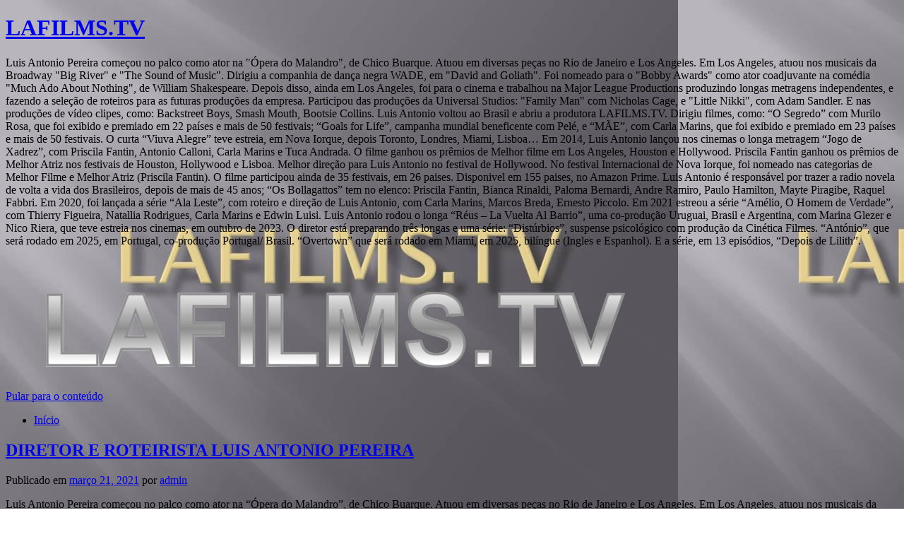

--- FILE ---
content_type: text/html; charset=UTF-8
request_url: http://lafilms.tv/
body_size: 6565
content:
<!DOCTYPE html>
<html lang="pt-BR">
<head>
<meta charset="UTF-8" />
<title>
LAFILMS.TV | Luis Antonio Pereira começou no palco como ator na &quot;Ópera do Malandro&quot;, de Chico Buarque. Atuou em diversas peças no Rio de Janeiro e Los Angeles. Em Los Angeles, atuou nos musicais da Broadway &quot;Big River&quot; e &quot;The Sound of Music&quot;. Dirigiu a companhia de dança negra WADE, em &quot;David and Goliath&quot;. Foi nomeado para o &quot;Bobby Awards&quot; como ator coadjuvante na comédia &quot;Much Ado About Nothing&quot;, de William Shakespeare. Depois disso, ainda em Los Angeles, foi para o cinema e trabalhou na Major League Productions produzindo longas metragens independentes, e fazendo a seleção de roteiros para as futuras produções da empresa. Participou das produções da Universal Studios: &quot;Family Man&quot; com Nicholas Cage, e &quot;Little Nikki&quot;, com Adam Sandler. E nas produções de vídeo clipes, como: Backstreet Boys, Smash Mouth, Bootsie Collins. Luis Antonio voltou ao Brasil e abriu a produtora LAFILMS.TV. Dirigiu filmes, como: “O Segredo” com Murilo Rosa, que foi exibido e premiado em 22 países e mais de 50 festivais; “Goals for Life”, campanha mundial beneficente com Pelé, e “MÃE”, com Carla Marins, que foi exibido e premiado em 23 países e mais de 50 festivais. O curta “Viuva Alegre” teve estreia, em Nova Iorque, depois Toronto, Londres, Miami, Lisboa&#8230; Em 2014, Luis Antonio lançou nos cinemas o longa metragem “Jogo de Xadrez”, com Priscila Fantin, Antonio Calloni, Carla Marins e Tuca Andrada. O filme ganhou os prêmios de Melhor filme em Los Angeles, Houston e Hollywood. Priscila Fantin ganhou os prêmios de Melhor Atriz nos festivais de Houston, Hollywood e Lisboa. Melhor direção para Luis Antonio no festival de Hollywood. No festival Internacional de Nova Iorque, foi nomeado nas categorias de Melhor Filme e Melhor Atriz (Priscila Fantin). O filme participou ainda de 35 festivais, em 26 paises. Disponivel em 155 paises, no Amazon Prime. Luis Antonio é responsável por trazer a radio novela de volta a vida dos Brasileiros, depois de mais de 45 anos; “Os Bollagattos” tem no elenco: Priscila Fantin, Bianca Rinaldi, Paloma Bernardi, Andre Ramiro, Paulo Hamilton, Mayte Piragibe, Raquel Fabbri. Em 2020, foi lançada a série “Ala Leste”, com roteiro e direção de Luis Antonio, com Carla Marins, Marcos Breda, Ernesto Piccolo. Em 2021 estreou a série “Amélio, O Homem de Verdade”, com Thierry Figueira, Natallia Rodrigues, Carla Marins e Edwin Luisi. Luis Antonio rodou o longa “Réus – La Vuelta Al Barrio”, uma co-produção Uruguai, Brasil e Argentina, com Marina Glezer e Nico Riera, que teve estreia nos cinemas, em outubro de 2023. O diretor está preparando três longas e uma série: “Distúrbios”, suspense psicológico com produção da Cinética Filmes. “António”, que será rodado em 2025, em Portugal, co-produção Portugal/ Brasil. “Overtown” que será rodado em Miami, em 2025, bilíngue (Ingles e Espanhol). E a série, em 13 episódios, “Depois de Lilith”.	</title>
<link rel="profile" href="https://gmpg.org/xfn/11" />
<link rel="stylesheet" type="text/css" media="all" href="http://lafilms.tv/wp-content/themes/testr-child/style.css?ver=20190507" />
<link rel="pingback" href="http://lafilms.tv/xmlrpc.php">
<link rel='dns-prefetch' href='//s.w.org' />
<link rel="alternate" type="application/rss+xml" title="Feed para LAFILMS.TV &raquo;" href="http://lafilms.tv/?feed=rss2" />
<link rel="alternate" type="application/rss+xml" title="Feed de comentários para LAFILMS.TV &raquo;" href="http://lafilms.tv/?feed=comments-rss2" />
		<script type="text/javascript">
			window._wpemojiSettings = {"baseUrl":"https:\/\/s.w.org\/images\/core\/emoji\/11\/72x72\/","ext":".png","svgUrl":"https:\/\/s.w.org\/images\/core\/emoji\/11\/svg\/","svgExt":".svg","source":{"concatemoji":"http:\/\/lafilms.tv\/wp-includes\/js\/wp-emoji-release.min.js?ver=5.0.2"}};
			!function(a,b,c){function d(a,b){var c=String.fromCharCode;l.clearRect(0,0,k.width,k.height),l.fillText(c.apply(this,a),0,0);var d=k.toDataURL();l.clearRect(0,0,k.width,k.height),l.fillText(c.apply(this,b),0,0);var e=k.toDataURL();return d===e}function e(a){var b;if(!l||!l.fillText)return!1;switch(l.textBaseline="top",l.font="600 32px Arial",a){case"flag":return!(b=d([55356,56826,55356,56819],[55356,56826,8203,55356,56819]))&&(b=d([55356,57332,56128,56423,56128,56418,56128,56421,56128,56430,56128,56423,56128,56447],[55356,57332,8203,56128,56423,8203,56128,56418,8203,56128,56421,8203,56128,56430,8203,56128,56423,8203,56128,56447]),!b);case"emoji":return b=d([55358,56760,9792,65039],[55358,56760,8203,9792,65039]),!b}return!1}function f(a){var c=b.createElement("script");c.src=a,c.defer=c.type="text/javascript",b.getElementsByTagName("head")[0].appendChild(c)}var g,h,i,j,k=b.createElement("canvas"),l=k.getContext&&k.getContext("2d");for(j=Array("flag","emoji"),c.supports={everything:!0,everythingExceptFlag:!0},i=0;i<j.length;i++)c.supports[j[i]]=e(j[i]),c.supports.everything=c.supports.everything&&c.supports[j[i]],"flag"!==j[i]&&(c.supports.everythingExceptFlag=c.supports.everythingExceptFlag&&c.supports[j[i]]);c.supports.everythingExceptFlag=c.supports.everythingExceptFlag&&!c.supports.flag,c.DOMReady=!1,c.readyCallback=function(){c.DOMReady=!0},c.supports.everything||(h=function(){c.readyCallback()},b.addEventListener?(b.addEventListener("DOMContentLoaded",h,!1),a.addEventListener("load",h,!1)):(a.attachEvent("onload",h),b.attachEvent("onreadystatechange",function(){"complete"===b.readyState&&c.readyCallback()})),g=c.source||{},g.concatemoji?f(g.concatemoji):g.wpemoji&&g.twemoji&&(f(g.twemoji),f(g.wpemoji)))}(window,document,window._wpemojiSettings);
		</script>
		<style type="text/css">
img.wp-smiley,
img.emoji {
	display: inline !important;
	border: none !important;
	box-shadow: none !important;
	height: 1em !important;
	width: 1em !important;
	margin: 0 .07em !important;
	vertical-align: -0.1em !important;
	background: none !important;
	padding: 0 !important;
}
</style>
<link rel='stylesheet' id='wp-block-library-css'  href='http://lafilms.tv/wp-includes/css/dist/block-library/style.min.css?ver=5.0.2' type='text/css' media='all' />
<link rel='stylesheet' id='wp-block-library-theme-css'  href='http://lafilms.tv/wp-includes/css/dist/block-library/theme.min.css?ver=5.0.2' type='text/css' media='all' />
<link rel='stylesheet' id='twentyten-block-style-css'  href='http://lafilms.tv/wp-content/themes/twentyten/blocks.css?ver=20181218' type='text/css' media='all' />
<link rel='https://api.w.org/' href='http://lafilms.tv/index.php?rest_route=/' />
<link rel="EditURI" type="application/rsd+xml" title="RSD" href="http://lafilms.tv/xmlrpc.php?rsd" />
<link rel="wlwmanifest" type="application/wlwmanifest+xml" href="http://lafilms.tv/wp-includes/wlwmanifest.xml" /> 
<meta name="generator" content="WordPress 5.0.2" />
<style type="text/css" id="custom-background-css">
body.custom-background { background-image: url("http://lafilms.tv/wp-content/uploads/2021/09/LAFILMS.jpg"); background-position: left top; background-size: auto; background-repeat: repeat; background-attachment: scroll; }
</style>
<link rel="icon" href="http://lafilms.tv/wp-content/uploads/2021/09/cropped-LAFILMS-32x32.jpg" sizes="32x32" />
<link rel="icon" href="http://lafilms.tv/wp-content/uploads/2021/09/cropped-LAFILMS-192x192.jpg" sizes="192x192" />
<link rel="apple-touch-icon-precomposed" href="http://lafilms.tv/wp-content/uploads/2021/09/cropped-LAFILMS-180x180.jpg" />
<meta name="msapplication-TileImage" content="http://lafilms.tv/wp-content/uploads/2021/09/cropped-LAFILMS-270x270.jpg" />
</head>

<body class="home blog custom-background">
<div id="wrapper" class="hfeed">
	<div id="header">
		<div id="masthead">
			<div id="branding" role="banner">
								<h1 id="site-title">
					<span>
						<a href="http://lafilms.tv/" title="LAFILMS.TV" rel="home">LAFILMS.TV</a>
					</span>
				</h1>
				<div id="site-description">Luis Antonio Pereira começou no palco como ator na &quot;Ópera do Malandro&quot;, de Chico Buarque. Atuou em diversas peças no Rio de Janeiro e Los Angeles. Em Los Angeles, atuou nos musicais da Broadway &quot;Big River&quot; e &quot;The Sound of Music&quot;. Dirigiu a companhia de dança negra WADE, em &quot;David and Goliath&quot;. Foi nomeado para o &quot;Bobby Awards&quot; como ator coadjuvante na comédia &quot;Much Ado About Nothing&quot;, de William Shakespeare. Depois disso, ainda em Los Angeles, foi para o cinema e trabalhou na Major League Productions produzindo longas metragens independentes, e fazendo a seleção de roteiros para as futuras produções da empresa. Participou das produções da Universal Studios: &quot;Family Man&quot; com Nicholas Cage, e &quot;Little Nikki&quot;, com Adam Sandler. E nas produções de vídeo clipes, como: Backstreet Boys, Smash Mouth, Bootsie Collins. Luis Antonio voltou ao Brasil e abriu a produtora LAFILMS.TV. Dirigiu filmes, como: “O Segredo” com Murilo Rosa, que foi exibido e premiado em 22 países e mais de 50 festivais; “Goals for Life”, campanha mundial beneficente com Pelé, e “MÃE”, com Carla Marins, que foi exibido e premiado em 23 países e mais de 50 festivais. O curta “Viuva Alegre” teve estreia, em Nova Iorque, depois Toronto, Londres, Miami, Lisboa&#8230; Em 2014, Luis Antonio lançou nos cinemas o longa metragem “Jogo de Xadrez”, com Priscila Fantin, Antonio Calloni, Carla Marins e Tuca Andrada. O filme ganhou os prêmios de Melhor filme em Los Angeles, Houston e Hollywood. Priscila Fantin ganhou os prêmios de Melhor Atriz nos festivais de Houston, Hollywood e Lisboa. Melhor direção para Luis Antonio no festival de Hollywood. No festival Internacional de Nova Iorque, foi nomeado nas categorias de Melhor Filme e Melhor Atriz (Priscila Fantin). O filme participou ainda de 35 festivais, em 26 paises. Disponivel em 155 paises, no Amazon Prime. Luis Antonio é responsável por trazer a radio novela de volta a vida dos Brasileiros, depois de mais de 45 anos; “Os Bollagattos” tem no elenco: Priscila Fantin, Bianca Rinaldi, Paloma Bernardi, Andre Ramiro, Paulo Hamilton, Mayte Piragibe, Raquel Fabbri. Em 2020, foi lançada a série “Ala Leste”, com roteiro e direção de Luis Antonio, com Carla Marins, Marcos Breda, Ernesto Piccolo. Em 2021 estreou a série “Amélio, O Homem de Verdade”, com Thierry Figueira, Natallia Rodrigues, Carla Marins e Edwin Luisi. Luis Antonio rodou o longa “Réus – La Vuelta Al Barrio”, uma co-produção Uruguai, Brasil e Argentina, com Marina Glezer e Nico Riera, que teve estreia nos cinemas, em outubro de 2023. O diretor está preparando três longas e uma série: “Distúrbios”, suspense psicológico com produção da Cinética Filmes. “António”, que será rodado em 2025, em Portugal, co-produção Portugal/ Brasil. “Overtown” que será rodado em Miami, em 2025, bilíngue (Ingles e Espanhol). E a série, em 13 episódios, “Depois de Lilith”.</div>

									<img src="http://lafilms.tv/wp-content/uploads/2021/03/cropped-LAFILM.TV_Logo.png" width="940" height="198" alt="" />
								</div><!-- #branding -->

			<div id="access" role="navigation">
								<div class="skip-link screen-reader-text"><a href="#content" title="Pular para o conteúdo">Pular para o conteúdo</a></div>
				<div class="menu"><ul>
<li class="current_page_item"><a href="http://lafilms.tv/">Início</a></li></ul></div>
			</div><!-- #access -->
		</div><!-- #masthead -->
	</div><!-- #header -->

	<div id="main">

		<div id="container">
			<div id="content" role="main">

			



	
			<div id="post-9" class="post-9 post type-post status-publish format-standard hentry category-uncategorized">
			<h2 class="entry-title"><a href="http://lafilms.tv/?p=9" rel="bookmark">DIRETOR E ROTEIRISTA LUIS ANTONIO PEREIRA</a></h2>

			<div class="entry-meta">
				<span class="meta-prep meta-prep-author">Publicado em</span> <a href="http://lafilms.tv/?p=9" title="5:29 pm" rel="bookmark"><span class="entry-date">março 21, 2021</span></a> <span class="meta-sep">por</span> <span class="author vcard"><a class="url fn n" href="http://lafilms.tv/?author=1" title="Ver todos os posts de admin">admin</a></span>			</div><!-- .entry-meta -->

					<div class="entry-content">
				
<p>Luis Antonio Pereira começou no palco como ator na &#8220;Ópera do
Malandro&#8221;, de Chico Buarque. Atuou em diversas peças no Rio de Janeiro e
Los Angeles. Em Los Angeles, atuou nos musicais da Broadway &#8220;Big
River&#8221; e &#8220;The Sound of Music&#8221;. Dirigiu a companhia de dança
negra WADE, em &#8220;David and Goalith&#8221;. Foi nomeado para o &#8220;Bobby
Awards&#8221; como ator coadjuvante na comédia &#8220;Much Ado About
Nothing&#8221;, de William Shakespeare. Depois disso, ainda em Los Angeles, foi
para o cinema e trabalhou na Major League Productions produzindo longas
metragens independentes, e fazendo a seleção de roteiros para as futuras
produções da empresa. Participou das produções da Universal Studios:
&#8220;Family Man&#8221; com Nicholas Cage, e &#8220;Little Nikki&#8221; com Adam
Sandler. E nas produções de vídeo clipes, como: Backstreet Boys, Smash Mouth,
Bootsie Collins&#8230;Luis Antonio voltou ao Brasil, e abriu a produtora LAFILMS.TV.
Dirigiu filmes, como: “O Segredo” com Murilo Rosa, que foi exibido e premiado
em 22 países e mais de 50 festivais; “Goals for Life” campanha mundial
beneficente com Pelé e; “MÃE” com Carla Marins que foi exibido e premiado em 23
países e mais de 50 festivais. O curta Viuva Alegre teve estreia, em Nova
Iorque, depois, Toronto, Londres, Miami, Lisboa&#8230; Em 2014, Luis Antonio lançou
nos cinemas o longa metragem “Jogo de Xadrez”, com Priscila Fantin, Antonio
Calloni, Carla Marins e Tuca Andrada. O filme ganhou os prêmios de Melhor filme
em Los Angeles, Houston e Hollywood. Priscila Fantin ganhou os prêmios de Melhor
Atriz nos festivais de Houston, Hollywood e Lisboa. Melhor direção para Luis
Antonio no festival de Hollywood. No festival Internacional de Nova Iorque, foi
nomeado nas categorias de Melhor Filme e Melhor Atriz (Priscila Fantin). O
filme participou ainda de 35 festivais, em 26 paises. Disponivel em 155 paises,
no Amazon Prime. Luis Antonio é responsável por trazer a radio novela de volta
a vida dos Brasileiros, depois de mais 45 anos; “Os Bollagattos” tem no elenco:
Priscila Fantin, Bianca Rinaldi, Paloma Bernardi, Andre Ramiro, Paulo Hamilton,
Mayte Piragibe, Raquel Fabbri, Daniel Braga. Em 2019, foi lançada a série “Ala
Leste”, com roteiro e direção de Luis Antonio, com Carla Marins, Marcos Breda,
Ernesto Piccolo, Gabriela Durlo, Sandra Pêra. No final de 2020 estreou &nbsp;a série “Amélio, O Homem de Verdade”, com Thierry
Figueira, Natallia Rodrigues, Carla Marins, Sandra Pêra, Daniel Erthal e Edwin
Luisi. Luis Antonio rodou longa “Réus 2”, uma co-produção Uruguai, Brasil e
Argentina, com Marina Glezer e Nico Riera, que tem estréia prevista para o
segundo semestre de 2021. O diretor está preparando quatro longas: “Floresta de
Pedra”, suspense policial com Murilo Rosa. “Distúrbios” (título provisório) um
terror psicológic. “Overtown”, que será rodado, em Miami (bilíngue Ingles/
Espanhol). E ainda “António”, que será rodado em Portugal uma co-produção
Portugal/ Brasil.</p>
							</div><!-- .entry-content -->
	
			<div class="entry-utility">
									<span class="cat-links">
						<span class="entry-utility-prep entry-utility-prep-cat-links">Publicado em</span> <a href="http://lafilms.tv/?cat=1" rel="category">Uncategorized</a>					</span>
					<span class="meta-sep">|</span>
				
				
				<span class="comments-link"><a href="http://lafilms.tv/?p=9#respond">Deixe um comentário</a></span>

							</div><!-- .entry-utility -->
		</div><!-- #post-9 -->

		
	

			</div><!-- #content -->
		</div><!-- #container -->


		<div id="primary" class="widget-area" role="complementary">
			<ul class="xoxo">

<li id="search-2" class="widget-container widget_search"><form role="search" method="get" id="searchform" class="searchform" action="http://lafilms.tv/">
				<div>
					<label class="screen-reader-text" for="s">Pesquisar por:</label>
					<input type="text" value="" name="s" id="s" />
					<input type="submit" id="searchsubmit" value="Pesquisar" />
				</div>
			</form></li>		<li id="recent-posts-2" class="widget-container widget_recent_entries">		<h3 class="widget-title">Posts recentes</h3>		<ul>
											<li>
					<a href="http://lafilms.tv/?p=9">DIRETOR E ROTEIRISTA LUIS ANTONIO PEREIRA</a>
									</li>
					</ul>
		</li><li id="recent-comments-2" class="widget-container widget_recent_comments"><h3 class="widget-title">Comentários</h3><ul id="recentcomments"></ul></li><li id="archives-2" class="widget-container widget_archive"><h3 class="widget-title">Arquivos</h3>		<ul>
			<li><a href='http://lafilms.tv/?m=202103'>março 2021</a></li>
		</ul>
		</li><li id="categories-2" class="widget-container widget_categories"><h3 class="widget-title">Categorias</h3>		<ul>
	<li class="cat-item cat-item-1"><a href="http://lafilms.tv/?cat=1" >Uncategorized</a>
</li>
		</ul>
</li><li id="meta-2" class="widget-container widget_meta"><h3 class="widget-title">Meta</h3>			<ul>
						<li><a href="http://lafilms.tv/wp-login.php">Acessar</a></li>
			<li><a href="http://lafilms.tv/?feed=rss2">Posts <abbr title="Really Simple Syndication">RSS</abbr></a></li>
			<li><a href="http://lafilms.tv/?feed=comments-rss2"><abbr title="em inglês: Really Simple Syndication">RSS</abbr> dos comentários</a></li>
			<li><a href="https://br.wordpress.org/" title="Desenvolvido com WordPress, uma plataforma semântica de vanguarda para publicação pessoal.">WordPress.org</a></li>			</ul>
			</li>			</ul>
		</div><!-- #primary .widget-area -->

	</div><!-- #main -->

	<div id="footer" role="contentinfo">
		<div id="colophon">



			<div id="site-info">
				<a href="http://lafilms.tv/" title="LAFILMS.TV" rel="home">
					LAFILMS.TV				</a>
							</div><!-- #site-info -->

			<div id="site-generator">
								<a href="https://br.wordpress.org/" class="imprint" title="Plataforma de Publicação Pessoal Semântica">
					Orgulhosamente criado com WordPress.				</a>
			</div><!-- #site-generator -->

		</div><!-- #colophon -->
	</div><!-- #footer -->

</div><!-- #wrapper -->

<script type='text/javascript' src='http://lafilms.tv/wp-includes/js/wp-embed.min.js?ver=5.0.2'></script>
</body>
</html>


--- FILE ---
content_type: text/css
request_url: http://lafilms.tv/wp-content/themes/testr-child/style.css?ver=20190507
body_size: 442
content:
/*
Theme Name: Testr Child
Theme URI: https://example.com/testr-child/
description: This is a Test Theme only. Used for testing the Theme Directory.
Author: Example Author
Author URI: https://example.com/
Template: twentyten
Version: 1.0.18
License: GNU General Public License v2 or later
License URI: https://www.gnu.org/licenses/gpl-2.0.html
Tags: light, dark, two-columns, right-sidebar, responsive-layout, accessibility-ready
Text Domain: testr-child
*/

// Intentionally left blank.
